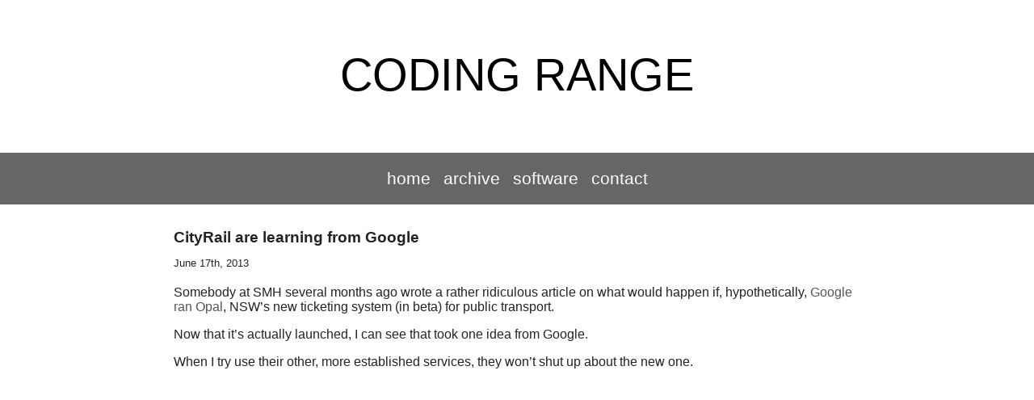

--- FILE ---
content_type: text/html;charset=UTF-8
request_url: https://codingrange.com/blog/cityrail-are-learning-from-google
body_size: 892
content:
<!doctype html>
<html>
	<head>
		<meta charset="utf-8">
		<title>CityRail are learning from Google | Coding Range</title>
		<link rel="stylesheet" href="/_themes/expression/css/expression.css?v=1706004283" />
		<link rel="icon" type="image/png" href="/_themes/expression/img/favicon.png" />
	  </head>
	<body>
		<section class="main-header">
<header class="main">
	<h1>Coding Range</h1>
</header>
<nav class="main">
	<ul>
		<li>
			<a href="/">Home</a>
		</li>
		<li>
			<a href="/blog/archive">Archive</a>
		</li>
				<li>
			<a href="/software">Software</a>
					</li>
				<li>
			<a href="/contact">Contact</a>
					</li>
		
	</ul>
</nav>
		</section>
		<div id="main">
<article>
	<header>
		<h2>
						CityRail are learning from Google
					</h2>
				<p>June 17th, 2013</p>
			</header>
	
	<section>
		<p>Somebody at SMH several months ago wrote a rather ridiculous article on what would happen if, hypothetically, <a href="/blog/2012/11/28/if-nsws-upcoming-ticketing-system-was-run-by-google/">Google ran Opal</a>, NSW&#8217;s new ticketing system (in beta) for public transport.</p>

<p>Now that it&#8217;s actually launched, I can see that took one idea from Google.</p>

<p>When I try use their other, more established services, they won&#8217;t shut up about the new one.</p>
	</section>
	
	</article>

<footer class="main">
	<!--&copy; 2026-->
</footer>

<!-- Google Tag Manager -->
<noscript><iframe src="//www.googletagmanager.com/ns.html?id=GTM-T86GNN"
height="0" width="0" style="display:none;visibility:hidden"></iframe></noscript>
<script>(function(w,d,s,l,i){w[l]=w[l]||[];w[l].push({'gtm.start':
new Date().getTime(),event:'gtm.js'});var f=d.getElementsByTagName(s)[0],
j=d.createElement(s),dl=l!='dataLayer'?'&l='+l:'';j.async=true;j.src=
'//www.googletagmanager.com/gtm.js?id='+i+dl;f.parentNode.insertBefore(j,f);
})(window,document,'script','dataLayer','GTM-T86GNN');</script>
<!-- End Google Tag Manager -->

		</div>
</html>

--- FILE ---
content_type: text/css
request_url: https://codingrange.com/_themes/expression/css/expression.css?v=1706004283
body_size: 949
content:
body
{
	color: #232323;
	font-family: "Avenir Next", Avenir, Helvetica;
	background-color: white; /* TODO: background image-set */
	margin: 0;
}

h1, h2, h3, h4, h5, h6
{
	font-weight: normal;
	font-family: "Avenir Next Medium", "Avenir Medium", Helvetica;
	padding: 0px;
	margin: 0px;
	margin-bottom: 4px;
	font-size: 1.5em;
}

h2
{
	font-size: 1.2em;
}

h3
{
	font-size: 1.1em;
}

h4
{
	font-size: 1em;
}

a
{
	color: #555555;
	text-decoration: none;
}

strong,
b
{
	font-weight: 600;
}

a:hover,
a:active
{
	text-decoration: underline;
}

blockquote,
pre
{
	margin-left: 40px;
	padding: 6px;
}

pre
{
	border: 1px solid #d9d9d9;
	white-space: pre-wrap;
	word-wrap: break-word;
}

code
{
	background-color: #fee9cc;
	border-radius: 3px;
	color: rgba(0, 0, 0, 0.75);
	padding: 1px 3px;
}

pre code
{
	background-color: white;
	color:#737373;
}

blockquote
{
	border-left: 1px solid #737373;
	color: #737373;
	margin: 0px;
	margin-bottom: 1em;
	padding: 0px;
	padding-left: 0.75em;
	padding-right: 1em;
}

blockquote p
{
	margin: 0px;
}

ul,
ol
{
	list-style-position: inside;
}

/* Top Header */

.main-header
{
	width: 100%;
	margin-left: auto;
	margin-right: auto;
}

.main_header nav
{
	display: block;
	width: 100%;
	margin-left: auto;
	margin-right: auto;
}

footer.main
{
	padding-top: 30px;
}

.main-header
{
	display: block;
	text-align: center;
}

.main-header,
.main-header a,
.main-header a:visited
{
	color: white;
}

header.main
{
	display: block;
	vertical-align: middle;
	padding-top: 60px;
	padding-bottom: 60px;
	clear: both;
}

header.main h1
{
	font-size: 3.5em;
	text-transform: uppercase;
	/* TODO: remove this with background image-set */ color: black;
}

/* Top Navigation */
nav.main
{
	width: 100%;
	height: 69px;
	text-transform: lowercase;
	font-size: 1.3em;
}
nav.main ul
{
	margin: 0;
	padding: 0;
	border: 0;
	display: block;
	list-style: none;
	margin-left: auto;
	margin-right: auto;
	background-color: rgba(0, 0, 0, 0.6);
	padding-top: 20px;
	padding-bottom: 20px;
}

nav.main li
{
	display: inline;
	white-space: nowrap;
	padding-left: 10px;
}

nav.main li:first-child
{
	padding-left: 0px;
}

/* Main Content */

div#main
{
	background-color: white;
	max-width: 850px;
	margin-left: auto;
	margin-right: auto;
	padding-left: 25px;
	padding-right: 25px;
	padding-top: 25px;
}

/* Posts */

div.listing article:last-child
{
	border-bottom: 0;
}

div.listing article
{
	margin-bottom: 60px;
}

article header p,
article p.meta
{
	font-size: smaller;
}

article.linkpost header h2
{
	font-size: 1em;
	font-family: inherit;
}

article.linkpost header h2 a:first-child
{
	text-decoration: underline;
}

article h1
{
	font-size: 1.2em;
}

article header
{
	margin-bottom: 20px;
}

article header h2
{
	font-weight: 600;
}

article header a.external:after
{
	content: "->";
}

li.linkpost a
{
	font-size: smaller;
}

div.listing > ul > li,
div.listing > ol > li
{
	margin-bottom: 20px;
	list-style-type: none;
}

div.listing article ul li
{
	list-style-type: disc;
	padding: 2px 0px 4px 0px;
}

/* Post content helpers */
article img.left
{
	float: left;
	margin: 0.8em;
	margin-right: 2.2em;
}
